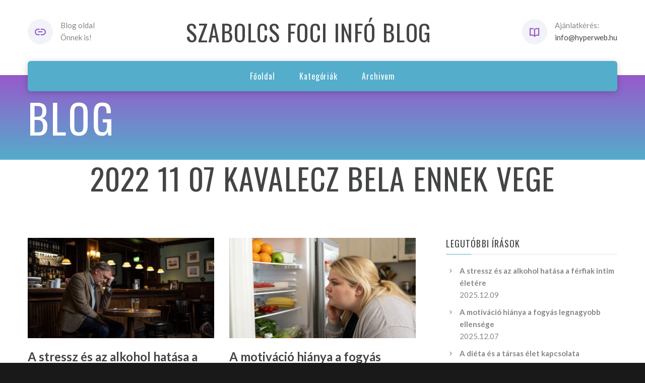

--- FILE ---
content_type: text/html; charset=UTF-8
request_url: https://szabolcsfociinfo.hu/2022/11/07/kavalecz-bela-ennek-vege/
body_size: 4827
content:

<!DOCTYPE html>
<html lang="hu" class="wide wow-animation smoothscroll scrollTo">
  <head>
    <!-- Site Title-->
    <title>2022 11 07 kavalecz bela ennek vege </title>
    <meta charset="utf-8">
    <meta name="description" content="Még több infó: 2022 11 07 kavalecz bela ennek vege ">
	<meta name="format-detection" content="telephone=no">
    <meta name="viewport" content="width=device-width, height=device-height, initial-scale=1.0, maximum-scale=1.0, user-scalable=0">
    <meta http-equiv="X-UA-Compatible" content="IE=Edge">
    <meta name="keywords" content="SANA design multipurpose template">
    <link rel="icon" href="https://okoslink.hu/linklink/source/images/favicon.ico" type="image/x-icon">
    <!-- Stylesheets-->
    <link rel="stylesheet" type="text/css" href="//fonts.googleapis.com/css?family=Oswald%7CLato:400italic,400,700">
    <link rel="stylesheet" href="https://okoslink.hu/linklink/source/css/style4.css">
		<!--[if lt IE 10]>
    <div style="background: #212121; padding: 10px 0; box-shadow: 3px 3px 5px 0 rgba(0,0,0,.3); clear: both; text-align:center; position: relative; z-index:1;"><a href="http://windows.microsoft.com/en-US/internet-explorer/"><img src="images/ie8-panel/warning_bar_0000_us.jpg" border="0" height="42" width="820" alt="Ön egy nagyon elavult böngészőt használ! Kérjük frissítsen egy modernebbre!"></a></div>
    <script src="js/html5shiv.min.js"></script>
		<![endif]-->
	  
  </head>
  <body>
    <!-- Page-->
    <div class="page text-center">
      <!-- Page Header-->
      <header class="page-head">
        <!-- RD Navbar minimal-->
        <div class="rd-navbar-wrap">
          <nav data-md-device-layout="rd-navbar-fixed" data-lg-device-layout="rd-navbar-static" data-md-stick-up-offset="120px" data-lg-stick-up-offset="120px" class="rd-navbar rd-navbar-minimal rd-navbar-light" data-lg-auto-height="true" data-md-layout="rd-navbar-static" data-lg-layout="rd-navbar-static" data-lg-stick-up="true">
            <div class="rd-navbar-inner">
              <div class="rd-navbar-top-panel">
                <div>
                  <address class="contact-info reveal-sm-inline-block text-left offset-none">
                    <div class="p unit unit-spacing-xs unit-horizontal">
					  <div class="unit-left"><span class="icon icon-xs icon-circle icon-gray-light mdi mdi-link text-java"></span></div>
                      <div class="unit-body">Blog oldal<br/>Önnek is!</div>
                    </div>
                  </address>
                </div>
                <!--Navbar Brand-->
                <div class="rd-navbar-brand veil reveal-md-inline-block"><a href="/"><h3>Szabolcs Foci Infó blog</h3></a></div>
                <div>
                  
				  <address class="contact-info reveal-sm-inline-block text-left">
                    <div class="p unit unit-horizontal unit-spacing-xs">
                      <div class="unit-left"><span class="icon icon-xs icon-circle icon-gray-light mdi mdi-book-open-variant text-java"></span></div>
				          <div class="unit-body">Ajánlatkérés:<BR><a href='mailto:info@hyperweb.hu' class='text-gray-darker'>info@hyperweb.hu</a></div>
                    </div>
                  </address>
                </div>
              </div>
              <!-- RD Navbar Panel-->
              <div class="rd-navbar-panel">
                <!-- RD Navbar Toggle-->
                <button data-rd-navbar-toggle=".rd-navbar, .rd-navbar-nav-wrap" class="rd-navbar-toggle"><span></span></button>
                <!--Navbar Brand-->
                <div class="rd-navbar-brand veil-md"><a href="/"><h3>Szabolcs Foci Infó blog</h3></a></div>
                <button data-rd-navbar-toggle=".rd-navbar, .rd-navbar-top-panel" class="rd-navbar-top-panel-toggle"><span></span></button>
              </div>
              <div class="rd-navbar-menu-wrap">
                <div class="rd-navbar-nav-wrap">
                  <div class="rd-navbar-mobile-scroll">
                    <!--Navbar Brand Mobile-->
                    <div class="rd-navbar-mobile-brand"><a href="/"><h3>Szabolcs Foci Infó blog</h3></a></div>
                    <!-- RD Navbar Nav-->
                    <ul class="rd-navbar-nav">
                      <li><a href="/"><span>Főoldal</span></a>
                      </li>
                      <li><a href="/kategoria"><span>Kategóriák</span></a>
                      </li>
                      <li><a href="/archivum"><span>Archivum</span></a>
                      </li>
                    </ul>
					
                  </div>
                </div>
				              </div>
            </div>
          </nav>
        </div>
      </header>
      <!-- Modern Breadcrumbs-->
      <section class="breadcrumb-modern context-dark text-md-left">
        <div class="shell section-34 ">
          <h1>Blog</h1>		  
        </div>
      </section>
      <!-- Page Contents-->
      <main class="page-content">
        <!-- Masonry Blog-->
        <div id="fb-root"></div>
        
		
		<h2>2022 11 07 kavalecz bela ennek vege </h2>		
			<section class="section-50 section-sm-50">
			  <div class="shell">
				<div class="range range-xs-center">
				  <div class="cell-md-10 cell-lg-8">
					<div class="range range-xs-center">
					  
					   
					   <style>
					   .fading {
							background: -webkit-linear-gradient(#333, #eee);
							  -webkit-background-clip: text;
							  -webkit-text-fill-color: transparent;
						}
						</style>
					   
					    
							<div class="cell-sm-6 ">
							<!-- Post Modern-->
							<article class="post post-modern post-modern-classic post-modern-classic-full">
							  <!-- Post media-->
							  <header class="post-media"><img width="770" height="480" src="/kep/5508/ferfi-problemak.jpg" alt="Férfi problémák" class="img-responsive img-cover"/>
							  </header>
							  <!-- Post content-->
							  <section class="post-content text-left">
								<!-- Post Title-->
								<div class="post-title offset-top-8">
								  <h4 class="text-bold"><a href="/blog/a-stressz-es-az-alkohol-hatasa-a-ferfiak-intim-eletere">A stressz és az alkohol hatása a férfiak intim életére</a></h4>
								</div>
								<ul class="list-inline list-inline-dashed">
								  <li>2025.12.09</li>
								  <li><a href="/blog/a-stressz-es-az-alkohol-hatasa-a-ferfiak-intim-eletere" class="text-primary">Részletek >></a></li>
								</ul>
								<!-- Post Body-->
								<div class="post-body">
								  <p class="fading">A férfiak életében a stressz gyakran a mindennapok része. Munkahelyi nyomás, családi elvárások, társadalmi szerepek – mindezek feszültséget okoznak, amit sok férfi alkohollal próbá ...								  </p>
								</div>
								<div class="tags group group-sm"><a href="/kategoria/ferfi-problemak" class="btn-tag btn btn-default">Férfi problémák</a>
								</div>
							  </section>
							</article>
						  </div> 
						
						 
							<div class="cell-sm-6 offset-top-30 offset-sm-top-0">
							<!-- Post Modern-->
							<article class="post post-modern post-modern-classic post-modern-classic-full">
							  <!-- Post media-->
							  <header class="post-media"><img width="770" height="480" src="/kep/5467/fogyokura.jpg" alt="Fogyókúra" class="img-responsive img-cover"/>
							  </header>
							  <!-- Post content-->
							  <section class="post-content text-left">
								<!-- Post Title-->
								<div class="post-title offset-top-8">
								  <h4 class="text-bold"><a href="/blog/a-motivacio-hianya-a-fogyas-legnagyobb-ellensege">A motiváció hiánya a fogyás legnagyobb ellensége</a></h4>
								</div>
								<ul class="list-inline list-inline-dashed">
								  <li>2025.12.07</li>
								  <li><a href="/blog/a-motivacio-hianya-a-fogyas-legnagyobb-ellensege" class="text-primary">Részletek >></a></li>
								</ul>
								<!-- Post Body-->
								<div class="post-body">
								  <p class="fading">Sok ember nem azért adja fel a fogyókúrát, mert nincs ideje, vagy mert túl nehéz az étrend. Az igazi ok a motiváció elvesztése. Az első hetek lelkesedése után eljön az a pont, amik ...								  </p>
								</div>
								<div class="tags group group-sm"><a href="/kategoria/fogyokura" class="btn-tag btn btn-default">Fogyókúra</a>
								</div>
							  </section>
							</article>
						  </div> 
						
						 
							<div class="cell-sm-6 offset-top-50 offset-md-top-60">
							<!-- Post Modern-->
							<article class="post post-modern post-modern-classic post-modern-classic-full">
							  <!-- Post media-->
							  <header class="post-media"><img width="770" height="480" src="/kep/5517/fogyokura.jpg" alt="Fogyókúra" class="img-responsive img-cover"/>
							  </header>
							  <!-- Post content-->
							  <section class="post-content text-left">
								<!-- Post Title-->
								<div class="post-title offset-top-8">
								  <h4 class="text-bold"><a href="/blog/a-dieta-es-a-tarsas-elet-kapcsolata">A diéta és a társas élet kapcsolata</a></h4>
								</div>
								<ul class="list-inline list-inline-dashed">
								  <li>2025.12.06</li>
								  <li><a href="/blog/a-dieta-es-a-tarsas-elet-kapcsolata" class="text-primary">Részletek >></a></li>
								</ul>
								<!-- Post Body-->
								<div class="post-body">
								  <p class="fading">A fogyás és a diéta során nemcsak a fizikai változásokkal kell szembenéznünk, hanem a társas környezetünk reakcióival is. Sok ember számára nehézséget okoz, hogy a barátok vagy a c ...								  </p>
								</div>
								<div class="tags group group-sm"><a href="/kategoria/fogyokura" class="btn-tag btn btn-default">Fogyókúra</a>
								</div>
							  </section>
							</article>
						  </div> 
						
						 
							<div class="cell-sm-6 offset-top-50 offset-md-top-60">
							<!-- Post Modern-->
							<article class="post post-modern post-modern-classic post-modern-classic-full">
							  <!-- Post media-->
							  <header class="post-media"><img width="770" height="480" src="/kep/5487/ferfi-problemak.jpg" alt="Férfi problémák" class="img-responsive img-cover"/>
							  </header>
							  <!-- Post content-->
							  <section class="post-content text-left">
								<!-- Post Title-->
								<div class="post-title offset-top-8">
								  <h4 class="text-bold"><a href="/blog/onbizalom-es-vonzero-a-sport-szerepe-az-elvalt-ferfiak-eleteben">Önbizalom és vonzerő: a sport szerepe az elvált férfiak életében</a></h4>
								</div>
								<ul class="list-inline list-inline-dashed">
								  <li>2025.12.04</li>
								  <li><a href="/blog/onbizalom-es-vonzero-a-sport-szerepe-az-elvalt-ferfiak-eleteben" class="text-primary">Részletek >></a></li>
								</ul>
								<!-- Post Body-->
								<div class="post-body">
								  <p class="fading">Az élet újrakezdése mindig kihívás, különösen az elvált férfiak számára, akiknek a társkeresés új fejezetet jelent. Sokszor a múlt tapasztalatai, a kudarcok és a szakítás nyomot ha ...								  </p>
								</div>
								<div class="tags group group-sm"><a href="/kategoria/ferfi-problemak" class="btn-tag btn btn-default">Férfi problémák</a>
								</div>
							  </section>
							</article>
						  </div> 
						
						 
							<div class="cell-sm-6 offset-top-50 offset-md-top-60">
							<!-- Post Modern-->
							<article class="post post-modern post-modern-classic post-modern-classic-full">
							  <!-- Post media-->
							  <header class="post-media"><img width="770" height="480" src="/kep/5266/fogyokura.jpg" alt="Fogyókúra" class="img-responsive img-cover"/>
							  </header>
							  <!-- Post content-->
							  <section class="post-content text-left">
								<!-- Post Title-->
								<div class="post-title offset-top-8">
								  <h4 class="text-bold"><a href="/blog/hogyan-epithetik-fel-ujra-onbizalmukat-a-tulsulyos-nok-a-sportban">Hogyan építhetik fel újra önbizalmukat a túlsúlyos nők a sportban</a></h4>
								</div>
								<ul class="list-inline list-inline-dashed">
								  <li>2025.10.17</li>
								  <li><a href="/blog/hogyan-epithetik-fel-ujra-onbizalmukat-a-tulsulyos-nok-a-sportban" class="text-primary">Részletek >></a></li>
								</ul>
								<!-- Post Body-->
								<div class="post-body">
								  <p class="fading">A sportolás kudarcélményei gyakran negatívan befolyásolják a túlsúlyos nők önbizalmát. A test lassú alkalmazkodása, a fizikai terhelés nehézségei és a látványos eredmények hiánya k ...								  </p>
								</div>
								<div class="tags group group-sm"><a href="/kategoria/fogyokura" class="btn-tag btn btn-default">Fogyókúra</a>
								</div>
							  </section>
							</article>
						  </div> 
						
						 
							<div class="cell-sm-6 offset-top-50 offset-md-top-60">
							<!-- Post Modern-->
							<article class="post post-modern post-modern-classic post-modern-classic-full">
							  <!-- Post media-->
							  <header class="post-media"><img width="770" height="480" src="/kep/5204/ferfi-problemak.jpg" alt="Férfi problémák" class="img-responsive img-cover"/>
							  </header>
							  <!-- Post content-->
							  <section class="post-content text-left">
								<!-- Post Title-->
								<div class="post-title offset-top-8">
								  <h4 class="text-bold"><a href="/blog/onazonossag-a-csaladban-hogyan-maradjon-a-ferfi-hiteles-onmaga">Önazonosság a családban – hogyan maradjon a férfi hiteles önmaga?</a></h4>
								</div>
								<ul class="list-inline list-inline-dashed">
								  <li>2025.09.14</li>
								  <li><a href="/blog/onazonossag-a-csaladban-hogyan-maradjon-a-ferfi-hiteles-onmaga" class="text-primary">Részletek >></a></li>
								</ul>
								<!-- Post Body-->
								<div class="post-body">
								  <p class="fading">A férfi életében a család kiemelt helyet foglal el, ám a felelősség gyakran együtt jár azzal az érzéssel, hogy saját igényeit háttérbe kell szorítania. Idővel azonban ez az önfelad ...								  </p>
								</div>
								<div class="tags group group-sm"><a href="/kategoria/ferfi-problemak" class="btn-tag btn btn-default">Férfi problémák</a>
								</div>
							  </section>
							</article>
						  </div> 
						
											  
					</div>
					<!-- <div class="offset-top-50 offset-lg-top-60 text-lg-left"> -->
					  <!-- Classic Pagination-->
					  <!-- <nav>
						<ul class="pagination-classic">
						  <li class="active"><span class="btn btn-java">1</span>
						  </li>
						  <li><a href="#" class="btn btn-java">2</a>
						  </li>
						  <li><a href="#" class="btn btn-java">3</a>
						  </li>
						  <li><a href="#" class="btn btn-java">4</a>
						  </li>
						</ul>
					  </nav> -->
					<!-- </div> -->
				  </div>
             			  
			  
			  <div class="cell-sm-10 cell-md-8 cell-lg-4 offset-top-66 offset-md-top-90 offset-lg-top-0">
                <div class="blog-grid-sidebar inset-lg-left-30">
                  <!-- Aside-->
                  <aside class="text-left">
                    
					<!-- Recent Posts-->
                    <div class="">
                      <h6>Legutóbbi írások</h6>
                      <hr class="text-subline">
                    </div>
                    <div class="offset-top-14 offset-md-top-20">
                      <!-- List Marked-->
                      <ul class="list list-marked list-marked-icon text-dark inset-left-0 list-marked-gray">
                      <li><a href="/blog/a-stressz-es-az-alkohol-hatasa-a-ferfiak-intim-eletere" class="text-bold">A stressz és az alkohol hatása a férfiak intim életére</a><br>
							  <time datetime="2025-12-09" class="text-gray-dark">2025.12.09</time>
							</li>
						   <li><a href="/blog/a-motivacio-hianya-a-fogyas-legnagyobb-ellensege" class="text-bold">A motiváció hiánya a fogyás legnagyobb ellensége</a><br>
							  <time datetime="2025-12-07" class="text-gray-dark">2025.12.07</time>
							</li>
						   <li><a href="/blog/a-dieta-es-a-tarsas-elet-kapcsolata" class="text-bold">A diéta és a társas élet kapcsolata</a><br>
							  <time datetime="2025-12-06" class="text-gray-dark">2025.12.06</time>
							</li>
						   <li><a href="/blog/onbizalom-es-vonzero-a-sport-szerepe-az-elvalt-ferfiak-eleteben" class="text-bold">Önbizalom és vonzerő: a sport szerepe az elvált férfiak életében</a><br>
							  <time datetime="2025-12-04" class="text-gray-dark">2025.12.04</time>
							</li>
						                         </ul>
                    </div>

					<div class="offset-top-30 offset-md-top-60">
                      <h6>Kategóriák</h6>
                      <hr class="text-subline">
                    </div>
                    <div class="offset-top-14 offset-md-top-20">
                      <!-- List Marked-->
                      <ul class="list list-marked list-marked-icon text-dark inset-left-0 list-marked-gray">
                        <li><a href="/kategoria/ferfi-problemak" class="text-bold">Férfi problémák</a>
		                        </li><li><a href="/kategoria/fogyokura" class="text-bold">Fogyókúra</a>
		                        </li>                        
                      </ul>
                    </div>

                    <!-- Archive-->
                    <div class="offset-top-30 offset-md-top-60">
                      <h6>Archivum</h6>
                      <hr class="text-subline">
                    </div>
                    <div class="offset-top-14 offset-md-top-20">
                      <div class="range range-xs-center range-lg-left">
                        <div class="cell-xs-6 cell-lg-5">
                          <ul class="list list-marked inset-left-0 list-marked-icon text-dark list-marked-gray">
							<li><a href="/archivum/2026">2026</a></li><li><a href="/archivum/2025">2025</a></li><li><a href="/archivum/2024">2024</a></li><li><a href="/archivum/2023">2023</a></li></ul>
										</div>
										<div class="cell-xs-6 cell-lg-5 offset-top-10 offset-xs-top-0 inset-xs-left-5">
										  <ul class="list list-marked inset-left-0 list-marked-icon text-dark list-marked-gray"><li><a href="/archivum/2022">2022</a></li><li><a href="/archivum/2021">2021</a></li>                          </ul>
                        </div>
                      </div>
                    </div>
                    
                    
                  </aside>
                </div>
              </div>
            </div>
          </div>
        </section>
      </main>
      <!-- Page Footer-->
      <!-- Default footer-->
      <footer class="section-relative section-top-66 section-bottom-34 page-footer bg-lighter">
        <div class="shell">
          <div class="range range-sm-center text-lg-left">
            <div class="cell-sm-8 cell-md-12">
              <div class="range range-xs-center">
                <div class="cell-xs-10 cell-md-4 text-left cell-md-push-3 inset-md-left-50">
                  <h6>Információ</h6>
                  <hr class="text-subline">
                  <p>Hasznos szolgáltatások, termékek és információk oldala</p>
                        
                </div>
                <div class="cell-xs-10 text-xs-left cell-md-4 cell-md-push-2 offset-top-50 offset-md-top-0">
                  				  <h6>Elérhetőség</h6>
                  <hr class="text-subline">
                  <div class="text-center text-lg-left">
                    <address class="contact-info reveal-sm-inline-block text-left">
                      
                      <div class="p unit unit-spacing-xxs unit-horizontal offset-top-16">
                        <div class="unit-left"><span class="icon icon-xxs mdi mdi-email-outline text-primary"></span></div>
                        <div class="unit-body"><a href='mailto:info@hyperweb.hu' class='text-primary'>info@hyperweb.hu</a></div>
                      </div>
                    </address>
                  </div>
				                  </div>
                <div class="cell-xs-10 offset-top-66 cell-md-4 cell-md-push-1 offset-md-top-0">
                  <!-- Footer brand-->
                  <div class="footer-brand"><a href="/"><h3>Szabolcs Foci Infó blog</h3></a></div>
                  
                </div>
              </div>
            </div>
          </div>
        </div>
        <div class="shell offset-top-50 offset-md-top-60">
          <p class="text-gray text-md-left">&copy; <span id="copyright-year"></span> Minden jog fenntartva!
          </p>
        </div>
      </footer>
    </div>
    
    
    <!-- Java script-->
    <script src="https://okoslink.hu/linklink/source/js/core.min.js"></script>
    <script src="https://okoslink.hu/linklink/source/js/script.js"></script>
 
  
  		<!-- Include jQuery -->
		<!-- <script type="text/javascript" src="/scripts/jquery.min.js"></script> -->
		<!-- Include you know cookiesDirective.js plugin -->
		<script type="text/javascript" src="https://okoslink.hu/linklink/source//js/jquery.cookiesdirective.js"></script>
		
				<script type="text/javascript">
			$(document).ready(function() {
				$.cookiesDirective({
					privacyPolicyUri: '/blog/cookie-tajekoztato',
					explicitConsent: false, // false allows implied consent
					position: 'bottom', // top or bottom of viewport
					message: 'Ezen az oldalon ún. cookie-kat használunk szolgáltatásaink biztosításához.', // customise the disclosure message 
					backgroundColor: '#373d43', // background color of disclosure panel
					fontSize: '15px', // font size for disclosure panel
					linkColor: '#ffffff' // link color in disclosure panel
				});
			});
		</script>
	  
  
  </body>
</html>